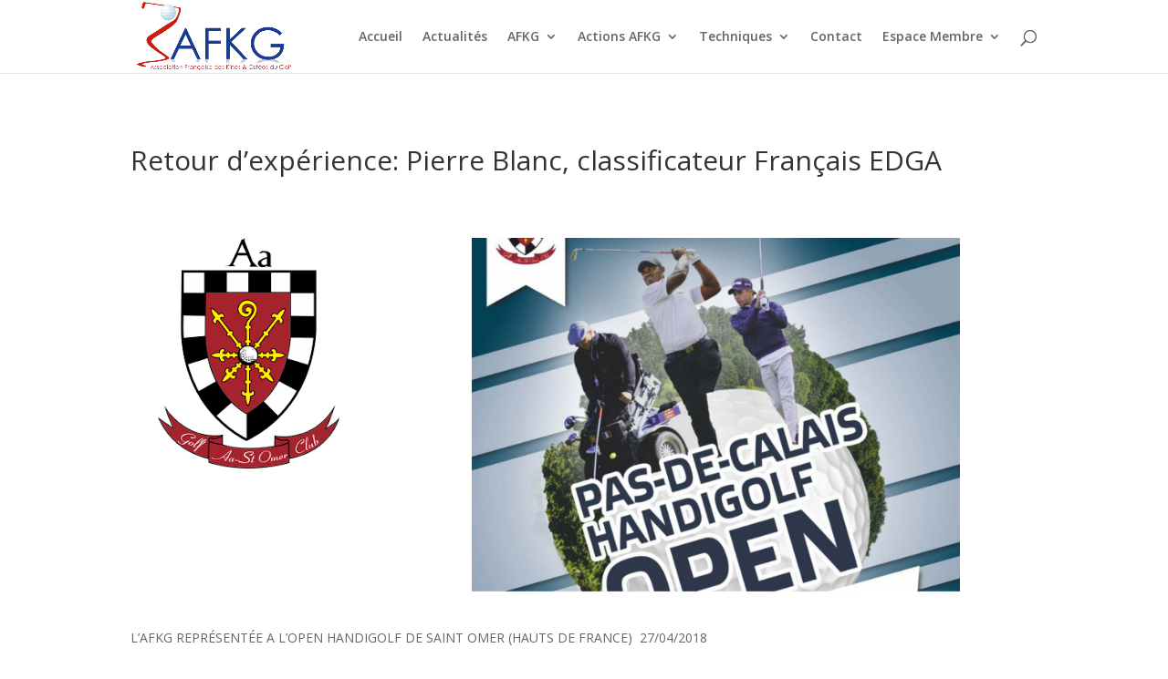

--- FILE ---
content_type: text/html; charset=UTF-8
request_url: https://afkg.fr/2018/05/17/retour-dexperience-pierre-blanc-classificateur-francais-edga/
body_size: 8338
content:
<!DOCTYPE html>
<html lang="fr-FR">
<head>
	<meta charset="UTF-8" />
<meta http-equiv="X-UA-Compatible" content="IE=edge">
	<link rel="pingback" href="https://afkg.fr/xmlrpc.php" />

	<script type="text/javascript">
		document.documentElement.className = 'js';
	</script>

	<title>Retour d&#8217;expérience: Pierre Blanc, classificateur Français EDGA | AFKG - Association Française des kiné &amp; ostéo du Golf</title>
<meta name='robots' content='max-image-preview:large' />
<link rel='dns-prefetch' href='//cdnjs.cloudflare.com' />
<link rel='dns-prefetch' href='//maxcdn.bootstrapcdn.com' />
<link rel='dns-prefetch' href='//fonts.googleapis.com' />
<link rel='dns-prefetch' href='//s.w.org' />
<link rel="alternate" type="application/rss+xml" title="AFKG - Association Française des kiné &amp; ostéo du Golf &raquo; Flux" href="https://afkg.fr/feed/" />
<link rel="alternate" type="application/rss+xml" title="AFKG - Association Française des kiné &amp; ostéo du Golf &raquo; Flux des commentaires" href="https://afkg.fr/comments/feed/" />
		<script type="text/javascript">
			window._wpemojiSettings = {"baseUrl":"https:\/\/s.w.org\/images\/core\/emoji\/13.1.0\/72x72\/","ext":".png","svgUrl":"https:\/\/s.w.org\/images\/core\/emoji\/13.1.0\/svg\/","svgExt":".svg","source":{"concatemoji":"https:\/\/afkg.fr\/wp-includes\/js\/wp-emoji-release.min.js?ver=5.8.12"}};
			!function(e,a,t){var n,r,o,i=a.createElement("canvas"),p=i.getContext&&i.getContext("2d");function s(e,t){var a=String.fromCharCode;p.clearRect(0,0,i.width,i.height),p.fillText(a.apply(this,e),0,0);e=i.toDataURL();return p.clearRect(0,0,i.width,i.height),p.fillText(a.apply(this,t),0,0),e===i.toDataURL()}function c(e){var t=a.createElement("script");t.src=e,t.defer=t.type="text/javascript",a.getElementsByTagName("head")[0].appendChild(t)}for(o=Array("flag","emoji"),t.supports={everything:!0,everythingExceptFlag:!0},r=0;r<o.length;r++)t.supports[o[r]]=function(e){if(!p||!p.fillText)return!1;switch(p.textBaseline="top",p.font="600 32px Arial",e){case"flag":return s([127987,65039,8205,9895,65039],[127987,65039,8203,9895,65039])?!1:!s([55356,56826,55356,56819],[55356,56826,8203,55356,56819])&&!s([55356,57332,56128,56423,56128,56418,56128,56421,56128,56430,56128,56423,56128,56447],[55356,57332,8203,56128,56423,8203,56128,56418,8203,56128,56421,8203,56128,56430,8203,56128,56423,8203,56128,56447]);case"emoji":return!s([10084,65039,8205,55357,56613],[10084,65039,8203,55357,56613])}return!1}(o[r]),t.supports.everything=t.supports.everything&&t.supports[o[r]],"flag"!==o[r]&&(t.supports.everythingExceptFlag=t.supports.everythingExceptFlag&&t.supports[o[r]]);t.supports.everythingExceptFlag=t.supports.everythingExceptFlag&&!t.supports.flag,t.DOMReady=!1,t.readyCallback=function(){t.DOMReady=!0},t.supports.everything||(n=function(){t.readyCallback()},a.addEventListener?(a.addEventListener("DOMContentLoaded",n,!1),e.addEventListener("load",n,!1)):(e.attachEvent("onload",n),a.attachEvent("onreadystatechange",function(){"complete"===a.readyState&&t.readyCallback()})),(n=t.source||{}).concatemoji?c(n.concatemoji):n.wpemoji&&n.twemoji&&(c(n.twemoji),c(n.wpemoji)))}(window,document,window._wpemojiSettings);
		</script>
		<meta content="Divi Child v.1.0.0" name="generator"/><style type="text/css">
img.wp-smiley,
img.emoji {
	display: inline !important;
	border: none !important;
	box-shadow: none !important;
	height: 1em !important;
	width: 1em !important;
	margin: 0 .07em !important;
	vertical-align: -0.1em !important;
	background: none !important;
	padding: 0 !important;
}
</style>
	<link rel='stylesheet' id='wp-block-library-css'  href='https://afkg.fr/wp-includes/css/dist/block-library/style.min.css?ver=5.8.12' type='text/css' media='all' />
<link rel='stylesheet' id='awsm-ead-public-css'  href='https://afkg.fr/wp-content/plugins/embed-any-document/css/embed-public.min.css?ver=2.7.8' type='text/css' media='all' />
<link rel='stylesheet' id='dmb-module-729-css'  href='https://afkg.fr/wp-content/uploads/dmb/css/dp_custom_module_729.css?ver=5.8.12' type='text/css' media='all' />
<link rel='stylesheet' id='wpsl-styles-css'  href='https://afkg.fr/wp-content/plugins/wp-store-locator/css/styles.min.css?ver=2.2.261' type='text/css' media='all' />
<link rel='stylesheet' id='bootstrap_css-css'  href='https://maxcdn.bootstrapcdn.com/bootstrap/4.0.0-beta.2/css/bootstrap.min.css?ver=5.8.12' type='text/css' media='all' />
<link rel='stylesheet' id='et-divi-open-sans-css'  href='https://fonts.googleapis.com/css?family=Open+Sans:300italic,400italic,600italic,700italic,800italic,400,300,600,700,800&#038;subset=cyrillic,cyrillic-ext,greek,greek-ext,latin,latin-ext,vietnamese&#038;display=swap' type='text/css' media='all' />
<link rel='stylesheet' id='um_modal-css'  href='https://afkg.fr/wp-content/plugins/ultimate-member/assets/css/um-modal.min.css?ver=2.9.2' type='text/css' media='all' />
<link rel='stylesheet' id='um_ui-css'  href='https://afkg.fr/wp-content/plugins/ultimate-member/assets/libs/jquery-ui/jquery-ui.min.css?ver=1.13.2' type='text/css' media='all' />
<link rel='stylesheet' id='um_tipsy-css'  href='https://afkg.fr/wp-content/plugins/ultimate-member/assets/libs/tipsy/tipsy.min.css?ver=1.0.0a' type='text/css' media='all' />
<link rel='stylesheet' id='um_raty-css'  href='https://afkg.fr/wp-content/plugins/ultimate-member/assets/libs/raty/um-raty.min.css?ver=2.6.0' type='text/css' media='all' />
<link rel='stylesheet' id='select2-css'  href='https://afkg.fr/wp-content/plugins/ultimate-member/assets/libs/select2/select2.min.css?ver=4.0.13' type='text/css' media='all' />
<link rel='stylesheet' id='um_fileupload-css'  href='https://afkg.fr/wp-content/plugins/ultimate-member/assets/css/um-fileupload.min.css?ver=2.9.2' type='text/css' media='all' />
<link rel='stylesheet' id='um_confirm-css'  href='https://afkg.fr/wp-content/plugins/ultimate-member/assets/libs/um-confirm/um-confirm.min.css?ver=1.0' type='text/css' media='all' />
<link rel='stylesheet' id='um_datetime-css'  href='https://afkg.fr/wp-content/plugins/ultimate-member/assets/libs/pickadate/default.min.css?ver=3.6.2' type='text/css' media='all' />
<link rel='stylesheet' id='um_datetime_date-css'  href='https://afkg.fr/wp-content/plugins/ultimate-member/assets/libs/pickadate/default.date.min.css?ver=3.6.2' type='text/css' media='all' />
<link rel='stylesheet' id='um_datetime_time-css'  href='https://afkg.fr/wp-content/plugins/ultimate-member/assets/libs/pickadate/default.time.min.css?ver=3.6.2' type='text/css' media='all' />
<link rel='stylesheet' id='um_fonticons_ii-css'  href='https://afkg.fr/wp-content/plugins/ultimate-member/assets/libs/legacy/fonticons/fonticons-ii.min.css?ver=2.9.2' type='text/css' media='all' />
<link rel='stylesheet' id='um_fonticons_fa-css'  href='https://afkg.fr/wp-content/plugins/ultimate-member/assets/libs/legacy/fonticons/fonticons-fa.min.css?ver=2.9.2' type='text/css' media='all' />
<link rel='stylesheet' id='um_fontawesome-css'  href='https://afkg.fr/wp-content/plugins/ultimate-member/assets/css/um-fontawesome.min.css?ver=6.5.2' type='text/css' media='all' />
<link rel='stylesheet' id='um_common-css'  href='https://afkg.fr/wp-content/plugins/ultimate-member/assets/css/common.min.css?ver=2.9.2' type='text/css' media='all' />
<link rel='stylesheet' id='um_responsive-css'  href='https://afkg.fr/wp-content/plugins/ultimate-member/assets/css/um-responsive.min.css?ver=2.9.2' type='text/css' media='all' />
<link rel='stylesheet' id='um_styles-css'  href='https://afkg.fr/wp-content/plugins/ultimate-member/assets/css/um-styles.min.css?ver=2.9.2' type='text/css' media='all' />
<link rel='stylesheet' id='um_crop-css'  href='https://afkg.fr/wp-content/plugins/ultimate-member/assets/libs/cropper/cropper.min.css?ver=1.6.1' type='text/css' media='all' />
<link rel='stylesheet' id='um_profile-css'  href='https://afkg.fr/wp-content/plugins/ultimate-member/assets/css/um-profile.min.css?ver=2.9.2' type='text/css' media='all' />
<link rel='stylesheet' id='um_account-css'  href='https://afkg.fr/wp-content/plugins/ultimate-member/assets/css/um-account.min.css?ver=2.9.2' type='text/css' media='all' />
<link rel='stylesheet' id='um_misc-css'  href='https://afkg.fr/wp-content/plugins/ultimate-member/assets/css/um-misc.min.css?ver=2.9.2' type='text/css' media='all' />
<link rel='stylesheet' id='um_default_css-css'  href='https://afkg.fr/wp-content/plugins/ultimate-member/assets/css/um-old-default.min.css?ver=2.9.2' type='text/css' media='all' />
<link rel='stylesheet' id='sb_dcl_custom_css-css'  href='https://afkg.fr/wp-content/plugins/divi_extended_column_layouts/style.css?ver=5.8.12' type='text/css' media='all' />
<link rel='stylesheet' id='divi-style-parent-css'  href='https://afkg.fr/wp-content/themes/Divi/style-static.min.css?ver=4.10.8' type='text/css' media='all' />
<link rel='stylesheet' id='divi-style-css'  href='https://afkg.fr/wp-content/themes/Divi-child/style.css?ver=1.0.0' type='text/css' media='all' />
<script type='text/javascript' src='https://afkg.fr/wp-includes/js/jquery/jquery.min.js?ver=3.6.0' id='jquery-core-js'></script>
<script type='text/javascript' src='https://afkg.fr/wp-includes/js/jquery/jquery-migrate.min.js?ver=3.3.2' id='jquery-migrate-js'></script>
<script type='text/javascript' src='https://cdnjs.cloudflare.com/ajax/libs/popper.js/1.12.3/umd/popper.min.js?ver=5.8.12' id='bootstrap_js-js'></script>
<script type='text/javascript' src='https://afkg.fr/wp-content/plugins/ultimate-member/assets/js/um-gdpr.min.js?ver=2.9.2' id='um-gdpr-js'></script>
<link rel="https://api.w.org/" href="https://afkg.fr/wp-json/" /><link rel="alternate" type="application/json" href="https://afkg.fr/wp-json/wp/v2/posts/1796" /><link rel="EditURI" type="application/rsd+xml" title="RSD" href="https://afkg.fr/xmlrpc.php?rsd" />
<link rel="wlwmanifest" type="application/wlwmanifest+xml" href="https://afkg.fr/wp-includes/wlwmanifest.xml" /> 
<meta name="generator" content="WordPress 5.8.12" />
<link rel="canonical" href="https://afkg.fr/2018/05/17/retour-dexperience-pierre-blanc-classificateur-francais-edga/" />
<link rel='shortlink' href='https://afkg.fr/?p=1796' />
<link rel="alternate" type="application/json+oembed" href="https://afkg.fr/wp-json/oembed/1.0/embed?url=https%3A%2F%2Fafkg.fr%2F2018%2F05%2F17%2Fretour-dexperience-pierre-blanc-classificateur-francais-edga%2F" />
<link rel="alternate" type="text/xml+oembed" href="https://afkg.fr/wp-json/oembed/1.0/embed?url=https%3A%2F%2Fafkg.fr%2F2018%2F05%2F17%2Fretour-dexperience-pierre-blanc-classificateur-francais-edga%2F&#038;format=xml" />
		<style type="text/css">
			.um_request_name {
				display: none !important;
			}
		</style>
	<meta name="viewport" content="width=device-width, initial-scale=1.0, maximum-scale=1.0, user-scalable=0" /><link rel="shortcut icon" href="https://afkg.fr/wp-content/uploads/2017/08/logo-afkg-64x64.png" /><style type="text/css">.broken_link, a.broken_link {
	text-decoration: line-through;
}</style><link rel="stylesheet" id="et-core-unified-1796-cached-inline-styles" href="https://afkg.fr/wp-content/et-cache/1796/et-core-unified-1796.min.css?ver=1762281220" /></head>
<body class="post-template-default single single-post postid-1796 single-format-standard et_pb_button_helper_class et_fixed_nav et_show_nav et_pb_show_title et_primary_nav_dropdown_animation_fade et_secondary_nav_dropdown_animation_fade et_header_style_left et_pb_footer_columns4 et_cover_background et_pb_gutter osx et_pb_gutters1 et_pb_pagebuilder_layout et_right_sidebar et_divi_theme et-db">
	<div id="page-container">

	
	
			<header id="main-header" data-height-onload="66">
			<div class="container clearfix et_menu_container">
							<div class="logo_container">
					<span class="logo_helper"></span>
					<a href="https://afkg.fr/">
						<img src="https://afkg.fr/wp-content/uploads/2017/08/logo-afkg-1024x471.png" width="1024" height="471" alt="AFKG - Association Française des kiné &amp; ostéo du Golf" id="logo" data-height-percentage="54" />
					</a>
				</div>
							<div id="et-top-navigation" data-height="66" data-fixed-height="40">
											<nav id="top-menu-nav">
						<ul id="top-menu" class="nav"><li id="menu-item-268" class="menu-item menu-item-type-post_type menu-item-object-page menu-item-home menu-item-268"><a href="https://afkg.fr/">Accueil</a></li>
<li id="menu-item-601" class="menu-item menu-item-type-taxonomy menu-item-object-category menu-item-601"><a href="https://afkg.fr/category/actualites/">Actualités</a></li>
<li id="menu-item-297" class="menu-item menu-item-type-custom menu-item-object-custom menu-item-has-children menu-item-297"><a href="#">AFKG</a>
<ul class="sub-menu">
	<li id="menu-item-302" class="menu-item menu-item-type-post_type menu-item-object-page menu-item-302"><a href="https://afkg.fr/afkg/historique/">Historique</a></li>
	<li id="menu-item-301" class="menu-item menu-item-type-post_type menu-item-object-page menu-item-301"><a href="https://afkg.fr/afkg/bureau/">Bureau</a></li>
	<li id="menu-item-507" class="menu-item menu-item-type-taxonomy menu-item-object-category menu-item-507"><a href="https://afkg.fr/category/ateliers-du-golf/">Ateliers du Golf</a></li>
	<li id="menu-item-378" class="menu-item menu-item-type-taxonomy menu-item-object-category menu-item-378"><a href="https://afkg.fr/category/congres-afkgolf/">Congrès AFKGolf</a></li>
	<li id="menu-item-379" class="menu-item menu-item-type-taxonomy menu-item-object-category menu-item-379"><a href="https://afkg.fr/category/congres-partenaires/">Congrès Partenaires</a></li>
	<li id="menu-item-508" class="menu-item menu-item-type-taxonomy menu-item-object-category menu-item-508"><a href="https://afkg.fr/category/evenement/">Évènements</a></li>
	<li id="menu-item-298" class="menu-item menu-item-type-post_type menu-item-object-page menu-item-298"><a href="https://afkg.fr/afkg/partenaires/">Partenaires</a></li>
</ul>
</li>
<li id="menu-item-303" class="menu-item menu-item-type-custom menu-item-object-custom menu-item-has-children menu-item-303"><a href="#">Actions AFKG</a>
<ul class="sub-menu">
	<li id="menu-item-381" class="menu-item menu-item-type-taxonomy menu-item-object-category menu-item-381"><a href="https://afkg.fr/category/clubs/">Clubs</a></li>
	<li id="menu-item-383" class="menu-item menu-item-type-taxonomy menu-item-object-category menu-item-383"><a href="https://afkg.fr/category/ligues/">Ligues</a></li>
	<li id="menu-item-382" class="menu-item menu-item-type-taxonomy menu-item-object-category menu-item-382"><a href="https://afkg.fr/category/equipe-de-france/">Équipe de France</a></li>
	<li id="menu-item-384" class="menu-item menu-item-type-taxonomy menu-item-object-category menu-item-384"><a href="https://afkg.fr/category/pros/">Pros</a></li>
	<li id="menu-item-861" class="menu-item menu-item-type-taxonomy menu-item-object-category current-post-ancestor current-menu-parent current-post-parent menu-item-861"><a href="https://afkg.fr/category/handigolf/">Handigolf</a></li>
</ul>
</li>
<li id="menu-item-304" class="menu-item menu-item-type-custom menu-item-object-custom menu-item-has-children menu-item-304"><a href="#">Techniques</a>
<ul class="sub-menu">
	<li id="menu-item-385" class="menu-item menu-item-type-taxonomy menu-item-object-category menu-item-385"><a href="https://afkg.fr/category/biomecanique/">Biomécanique</a></li>
	<li id="menu-item-387" class="menu-item menu-item-type-taxonomy menu-item-object-category menu-item-387"><a href="https://afkg.fr/category/preparation-physique/">Préparation Physique</a></li>
	<li id="menu-item-388" class="menu-item menu-item-type-taxonomy menu-item-object-category menu-item-388"><a href="https://afkg.fr/category/prevention/">Prévention</a></li>
	<li id="menu-item-389" class="menu-item menu-item-type-taxonomy menu-item-object-category menu-item-389"><a href="https://afkg.fr/category/recuperation/">Récupération</a></li>
	<li id="menu-item-386" class="menu-item menu-item-type-taxonomy menu-item-object-category menu-item-386"><a href="https://afkg.fr/category/golf-et-sante/">Golf et Santé</a></li>
</ul>
</li>
<li id="menu-item-306" class="menu-item menu-item-type-custom menu-item-object-custom menu-item-306"><a href="/#Nous-contacter">Contact</a></li>
<li id="menu-item-2779" class="menu-item menu-item-type-custom menu-item-object-custom menu-item-has-children menu-item-2779"><a href="#">Espace Membre</a>
<ul class="sub-menu">
	<li id="menu-item-2461" class="menu-item menu-item-type-post_type menu-item-object-page menu-item-2461"><a href="https://afkg.fr/connexion/">Connexion</a></li>
	<li id="menu-item-2463" class="menu-item menu-item-type-post_type menu-item-object-page menu-item-2463"><a href="https://afkg.fr/inscription/">Inscription</a></li>
</ul>
</li>
</ul>						</nav>
					
					
					
										<div id="et_top_search">
						<span id="et_search_icon"></span>
					</div>
					
					<div id="et_mobile_nav_menu">
				<div class="mobile_nav closed">
					<span class="select_page">Sélectionner une page</span>
					<span class="mobile_menu_bar mobile_menu_bar_toggle"></span>
				</div>
			</div>				</div>
			</div>
			<div class="et_search_outer">
				<div class="container et_search_form_container">
					<form role="search" method="get" class="et-search-form" action="https://afkg.fr/">
					<input type="search" class="et-search-field" placeholder="Rechercher &hellip;" value="" name="s" title="Rechercher:" />					</form>
					<span class="et_close_search_field"></span>
				</div>
			</div>
		</header>
			<div id="et-main-area">
	
<div id="main-content">
		<div class="container">
		<div id="content-area" class="clearfix">
			<div id="left-area">
											<article id="post-1796" class="et_pb_post post-1796 post type-post status-publish format-standard hentry category-handigolf">
											<div class="et_post_meta_wrapper">
							<h1 class="entry-title">Retour d&#8217;expérience: Pierre Blanc, classificateur Français EDGA</h1>

						
												</div>
				
					<div class="entry-content">
					<div id="et-boc" class="et-boc">
			
		<div class="et-l et-l--post">
			<div class="et_builder_inner_content et_pb_gutters3"><div class="et_pb_section et_pb_section_0 et_section_regular" >
				
				
				
				
					<div class="et_pb_row et_pb_row_0">
				<div class="et_pb_column et_pb_column_2_5 et_pb_column_0  et_pb_css_mix_blend_mode_passthrough">
				
				
				<div class="et_pb_module et_pb_image et_pb_image_0">
				
				
				<span class="et_pb_image_wrap "><img loading="lazy" width="199" height="253" src="https://afkg.fr/wp-content/uploads/2018/05/golfstomer.png" alt="" title="" class="wp-image-1800" /></span>
			</div>
			</div><div class="et_pb_column et_pb_column_3_5 et_pb_column_1  et_pb_css_mix_blend_mode_passthrough et-last-child">
				
				
				<div class="et_pb_module et_pb_image et_pb_image_1">
				
				
				<span class="et_pb_image_wrap "><img loading="lazy" width="1300" height="942" src="https://afkg.fr/wp-content/uploads/2018/05/Banner-1300x942.jpg" alt="" title="" srcset="https://afkg.fr/wp-content/uploads/2018/05/Banner-1300x942.jpg 1300w, https://afkg.fr/wp-content/uploads/2018/05/Banner-1300x942-300x217.jpg 300w, https://afkg.fr/wp-content/uploads/2018/05/Banner-1300x942-768x557.jpg 768w, https://afkg.fr/wp-content/uploads/2018/05/Banner-1300x942-1024x742.jpg 1024w, https://afkg.fr/wp-content/uploads/2018/05/Banner-1300x942-1080x783.jpg 1080w" sizes="(max-width: 1300px) 100vw, 1300px" class="wp-image-1799" /></span>
			</div>
			</div>
				
				
			</div><div class="et_pb_row et_pb_row_1">
				<div class="et_pb_column et_pb_column_4_4 et_pb_column_2  et_pb_css_mix_blend_mode_passthrough et-last-child">
				
				
				<div class="et_pb_module et_pb_text et_pb_text_0  et_pb_text_align_left et_pb_bg_layout_light">
				
				
				<div class="et_pb_text_inner"><p>L’AFKG REPRÉSENTÉE A L’OPEN HANDIGOLF DE SAINT OMER (HAUTS DE FRANCE)  27/04/2018</p>
<p>Au golf de AA Saint Omer, avait lieu un Open Handigolf du 27 au 29 Avril 2018.</p>
<p>Je m’y suis rendu comme classificateur français pour l EDGA (European Disabled Golf Association : association européenne de handigolf). L’EDGA est l’organisme qui fixe les critères de qualification et valide les « medical pass » pour les handigolfeuses et handigolfeurs.</p>
<p>Sans medicalpass, un handigolfeur ne peut participer à une compétition fédérale ou internationale handigolf.Sur un champ de 39 participants, avec des index golfiques allant de 2 à 54, il y en avait une dizaine à étudier, soit parce leur medical pass était à confirmer, soit parce qu’il n’y en avait pas.</p>
<p>Il y a des situations faciles avec le cas d’un amputé ou d’un paraplégique et d’autres plus complexes car elles se situent en limite des critères de validation (par exemple avec troubles visuels très limites ayant tout de même des incidences sérieuses sur la stabilité, et donc la sécurité, du joueur lors de la prise du stance ou de la réalisation du swing).</p>
<p>Il y avait deux classificateurs : le classificateur belge, médecin et golfeur, et moi-même kinésithérapeute et handigolfeur.</p>
<p>Ce fut une expérience intéressante par les échanges que nous avons eu, tous les deux, sur la situation de l’handigolf de nos pays respectifs et sur notre façon d’évaluer les joueurs.</p>
<p>Et j’ai , hélas, pu vérifier que ma pratique de l’anglais n’était toujours pas du meilleur niveau car il y avait plusieurs nationalités présentes à St Omer.</p>
<p>La prochaine épreuve handigolf internationale avec des classificateurs EDGA sur place sera l’Open de France qui se déroulera au golf de Bordeaux Lac du 25 au 27 mai 2018.</p>
<p>Pierre BLANC</p>
<p>&nbsp;</p></div>
			</div>
			</div>
				
				
			</div>
				
				
			</div>		</div>
	</div>
	
			
		</div>
							</div>
					<div class="et_post_meta_wrapper">
										</div>
				</article>

						</div> 

					</div>
	</div>
	</div>


			<footer id="main-footer">
				

		
				<div id="footer-bottom">
					<div class="container clearfix">
				<ul class="et-social-icons">

	<li class="et-social-icon et-social-facebook">
		<a href="https://www.facebook.com/af.kgolf/" class="icon">
			<span>Facebook</span>
		</a>
	</li>

</ul><div id="footer-info">Copyright © 2017 AFKG - Association Française des Kiné &amp; Ostéo du Golf. Site web créé par l'<a href='https://www.makedifferent.fr'>Agence Make Different, Cergy</a>.</div>					</div>	<!-- .container -->
				</div>
			</footer> <!-- #main-footer -->
		</div> <!-- #et-main-area -->


	</div> <!-- #page-container -->

	
<div id="um_upload_single" style="display:none;"></div>

<div id="um_view_photo" style="display:none;">
	<a href="javascript:void(0);" data-action="um_remove_modal" class="um-modal-close" aria-label="Fermer la fenêtre modale de l’image">
		<i class="um-faicon-times"></i>
	</a>

	<div class="um-modal-body photo">
		<div class="um-modal-photo"></div>
	</div>
</div>
<script type='text/javascript' src='https://afkg.fr/wp-content/plugins/embed-any-document/js/pdfobject.min.js?ver=2.7.8' id='awsm-ead-pdf-object-js'></script>
<script type='text/javascript' id='awsm-ead-public-js-extra'>
/* <![CDATA[ */
var eadPublic = [];
/* ]]> */
</script>
<script type='text/javascript' src='https://afkg.fr/wp-content/plugins/embed-any-document/js/embed-public.min.js?ver=2.7.8' id='awsm-ead-public-js'></script>
<script type='text/javascript' src='https://afkg.fr/wp-content/themes/Divi-child/js/pdf.js?ver=1.0.1' id='mkd_script-calendar-js'></script>
<script type='text/javascript' id='divi-custom-script-js-extra'>
/* <![CDATA[ */
var DIVI = {"item_count":"%d Item","items_count":"%d Items"};
var et_builder_utils_params = {"condition":{"diviTheme":true,"extraTheme":false},"scrollLocations":["app","top"],"builderScrollLocations":{"desktop":"app","tablet":"app","phone":"app"},"onloadScrollLocation":"app","builderType":"fe"};
var et_frontend_scripts = {"builderCssContainerPrefix":"#et-boc","builderCssLayoutPrefix":"#et-boc .et-l"};
var et_pb_custom = {"ajaxurl":"https:\/\/afkg.fr\/wp-admin\/admin-ajax.php","images_uri":"https:\/\/afkg.fr\/wp-content\/themes\/Divi\/images","builder_images_uri":"https:\/\/afkg.fr\/wp-content\/themes\/Divi\/includes\/builder\/images","et_frontend_nonce":"22f0d1f1fa","subscription_failed":"Veuillez v\u00e9rifier les champs ci-dessous pour vous assurer que vous avez entr\u00e9 les informations correctes.","et_ab_log_nonce":"40bd15e9ae","fill_message":"S'il vous pla\u00eet, remplissez les champs suivants:","contact_error_message":"Veuillez corriger les erreurs suivantes :","invalid":"E-mail non valide","captcha":"Captcha","prev":"Pr\u00e9c\u00e9dent","previous":"Pr\u00e9c\u00e9dente","next":"Prochaine","wrong_captcha":"Vous avez entr\u00e9 le mauvais num\u00e9ro dans le captcha.","wrong_checkbox":"Checkbox","ignore_waypoints":"no","is_divi_theme_used":"1","widget_search_selector":".widget_search","ab_tests":[],"is_ab_testing_active":"","page_id":"1796","unique_test_id":"","ab_bounce_rate":"5","is_cache_plugin_active":"no","is_shortcode_tracking":"","tinymce_uri":""};
var et_pb_box_shadow_elements = [];
/* ]]> */
</script>
<script type='text/javascript' src='https://afkg.fr/wp-content/themes/Divi/js/scripts.min.js?ver=4.10.8' id='divi-custom-script-js'></script>
<script type='text/javascript' src='https://afkg.fr/wp-content/themes/Divi/includes/builder/feature/dynamic-assets/assets/js/jquery.fitvids.js?ver=4.10.8' id='fitvids-js'></script>
<script type='text/javascript' src='https://afkg.fr/wp-includes/js/comment-reply.min.js?ver=5.8.12' id='comment-reply-js'></script>
<script type='text/javascript' src='https://afkg.fr/wp-content/themes/Divi/includes/builder/feature/dynamic-assets/assets/js/jquery.mobile.js?ver=4.10.8' id='jquery-mobile-js'></script>
<script type='text/javascript' src='https://afkg.fr/wp-content/themes/Divi/includes/builder/feature/dynamic-assets/assets/js/hashchange.js?ver=4.10.8' id='hashchange-js'></script>
<script type='text/javascript' src='https://afkg.fr/wp-content/themes/Divi/includes/builder/feature/dynamic-assets/assets/js/magnific-popup.js?ver=4.10.8' id='magnific-popup-js'></script>
<script type='text/javascript' src='https://afkg.fr/wp-content/themes/Divi/includes/builder/feature/dynamic-assets/assets/js/easypiechart.js?ver=4.10.8' id='easypiechart-js'></script>
<script type='text/javascript' src='https://afkg.fr/wp-content/themes/Divi/includes/builder/feature/dynamic-assets/assets/js/salvattore.js?ver=4.10.8' id='salvattore-js'></script>
<script type='text/javascript' src='https://afkg.fr/wp-content/themes/Divi/core/admin/js/common.js?ver=4.10.8' id='et-core-common-js'></script>
<script type='text/javascript' src='https://afkg.fr/wp-includes/js/underscore.min.js?ver=1.13.1' id='underscore-js'></script>
<script type='text/javascript' id='wp-util-js-extra'>
/* <![CDATA[ */
var _wpUtilSettings = {"ajax":{"url":"\/wp-admin\/admin-ajax.php"}};
/* ]]> */
</script>
<script type='text/javascript' src='https://afkg.fr/wp-includes/js/wp-util.min.js?ver=5.8.12' id='wp-util-js'></script>
<script type='text/javascript' src='https://afkg.fr/wp-includes/js/dist/vendor/regenerator-runtime.min.js?ver=0.13.7' id='regenerator-runtime-js'></script>
<script type='text/javascript' src='https://afkg.fr/wp-includes/js/dist/vendor/wp-polyfill.min.js?ver=3.15.0' id='wp-polyfill-js'></script>
<script type='text/javascript' src='https://afkg.fr/wp-includes/js/dist/hooks.min.js?ver=a7edae857aab69d69fa10d5aef23a5de' id='wp-hooks-js'></script>
<script type='text/javascript' src='https://afkg.fr/wp-includes/js/dist/i18n.min.js?ver=5f1269854226b4dd90450db411a12b79' id='wp-i18n-js'></script>
<script type='text/javascript' id='wp-i18n-js-after'>
wp.i18n.setLocaleData( { 'text direction\u0004ltr': [ 'ltr' ] } );
</script>
<script type='text/javascript' src='https://afkg.fr/wp-content/plugins/ultimate-member/assets/libs/tipsy/tipsy.min.js?ver=1.0.0a' id='um_tipsy-js'></script>
<script type='text/javascript' src='https://afkg.fr/wp-content/plugins/ultimate-member/assets/libs/um-confirm/um-confirm.min.js?ver=1.0' id='um_confirm-js'></script>
<script type='text/javascript' src='https://afkg.fr/wp-content/plugins/ultimate-member/assets/libs/pickadate/picker.min.js?ver=3.6.2' id='um_datetime-js'></script>
<script type='text/javascript' src='https://afkg.fr/wp-content/plugins/ultimate-member/assets/libs/pickadate/picker.date.min.js?ver=3.6.2' id='um_datetime_date-js'></script>
<script type='text/javascript' src='https://afkg.fr/wp-content/plugins/ultimate-member/assets/libs/pickadate/picker.time.min.js?ver=3.6.2' id='um_datetime_time-js'></script>
<script type='text/javascript' src='https://afkg.fr/wp-content/plugins/ultimate-member/assets/libs/pickadate/translations/fr_FR.min.js?ver=3.6.2' id='um_datetime_locale-js'></script>
<script type='text/javascript' id='um_common-js-extra'>
/* <![CDATA[ */
var um_common_variables = {"locale":"fr_FR"};
var um_common_variables = {"locale":"fr_FR"};
/* ]]> */
</script>
<script type='text/javascript' src='https://afkg.fr/wp-content/plugins/ultimate-member/assets/js/common.min.js?ver=2.9.2' id='um_common-js'></script>
<script type='text/javascript' src='https://afkg.fr/wp-content/plugins/ultimate-member/assets/libs/cropper/cropper.min.js?ver=1.6.1' id='um_crop-js'></script>
<script type='text/javascript' id='um_frontend_common-js-extra'>
/* <![CDATA[ */
var um_frontend_common_variables = [];
/* ]]> */
</script>
<script type='text/javascript' src='https://afkg.fr/wp-content/plugins/ultimate-member/assets/js/common-frontend.min.js?ver=2.9.2' id='um_frontend_common-js'></script>
<script type='text/javascript' src='https://afkg.fr/wp-content/plugins/ultimate-member/assets/js/um-modal.min.js?ver=2.9.2' id='um_modal-js'></script>
<script type='text/javascript' src='https://afkg.fr/wp-content/plugins/ultimate-member/assets/libs/jquery-form/jquery-form.min.js?ver=2.9.2' id='um_jquery_form-js'></script>
<script type='text/javascript' src='https://afkg.fr/wp-content/plugins/ultimate-member/assets/libs/fileupload/fileupload.js?ver=2.9.2' id='um_fileupload-js'></script>
<script type='text/javascript' src='https://afkg.fr/wp-content/plugins/ultimate-member/assets/js/um-functions.min.js?ver=2.9.2' id='um_functions-js'></script>
<script type='text/javascript' src='https://afkg.fr/wp-content/plugins/ultimate-member/assets/js/um-responsive.min.js?ver=2.9.2' id='um_responsive-js'></script>
<script type='text/javascript' src='https://afkg.fr/wp-content/plugins/ultimate-member/assets/js/um-conditional.min.js?ver=2.9.2' id='um_conditional-js'></script>
<script type='text/javascript' src='https://afkg.fr/wp-content/plugins/ultimate-member/assets/libs/select2/select2.full.min.js?ver=4.0.13' id='select2-js'></script>
<script type='text/javascript' src='https://afkg.fr/wp-content/plugins/ultimate-member/assets/libs/select2/i18n/fr.js?ver=4.0.13' id='um_select2_locale-js'></script>
<script type='text/javascript' id='um_raty-js-translations'>
( function( domain, translations ) {
	var localeData = translations.locale_data[ domain ] || translations.locale_data.messages;
	localeData[""].domain = domain;
	wp.i18n.setLocaleData( localeData, domain );
} )( "ultimate-member", {"translation-revision-date":"2025-01-25 16:25:52+0000","generator":"GlotPress\/4.0.1","domain":"messages","locale_data":{"messages":{"":{"domain":"messages","plural-forms":"nplurals=2; plural=n > 1;","lang":"fr"},"Not rated yet!":["Pas encore not\u00e9\u00a0!"],"Cancel this rating!":["Annuler cette note\u00a0!"]}},"comment":{"reference":"assets\/libs\/raty\/um-raty.js"}} );
</script>
<script type='text/javascript' src='https://afkg.fr/wp-content/plugins/ultimate-member/assets/libs/raty/um-raty.min.js?ver=2.6.0' id='um_raty-js'></script>
<script type='text/javascript' id='um_scripts-js-extra'>
/* <![CDATA[ */
var um_scripts = {"max_upload_size":"134217728","nonce":"a0ff93f30b"};
/* ]]> */
</script>
<script type='text/javascript' src='https://afkg.fr/wp-content/plugins/ultimate-member/assets/js/um-scripts.min.js?ver=2.9.2' id='um_scripts-js'></script>
<script type='text/javascript' id='um_profile-js-translations'>
( function( domain, translations ) {
	var localeData = translations.locale_data[ domain ] || translations.locale_data.messages;
	localeData[""].domain = domain;
	wp.i18n.setLocaleData( localeData, domain );
} )( "ultimate-member", {"translation-revision-date":"2025-01-25 16:25:52+0000","generator":"GlotPress\/4.0.1","domain":"messages","locale_data":{"messages":{"":{"domain":"messages","plural-forms":"nplurals=2; plural=n > 1;","lang":"fr"},"Are you sure that you want to delete this user?":["Confirmez-vous vouloir supprimer ce compte\u00a0?"]}},"comment":{"reference":"assets\/js\/um-profile.js"}} );
</script>
<script type='text/javascript' src='https://afkg.fr/wp-content/plugins/ultimate-member/assets/js/um-profile.min.js?ver=2.9.2' id='um_profile-js'></script>
<script type='text/javascript' src='https://afkg.fr/wp-content/plugins/ultimate-member/assets/js/um-account.min.js?ver=2.9.2' id='um_account-js'></script>
<script type='text/javascript' src='https://afkg.fr/wp-includes/js/wp-embed.min.js?ver=5.8.12' id='wp-embed-js'></script>
<script type='text/javascript' id='et-builder-modules-script-motion-js-extra'>
/* <![CDATA[ */
var et_pb_motion_elements = {"desktop":[],"tablet":[],"phone":[]};
/* ]]> */
</script>
<script type='text/javascript' src='https://afkg.fr/wp-content/themes/Divi/includes/builder/feature/dynamic-assets/assets/js/motion-effects.js?ver=4.10.8' id='et-builder-modules-script-motion-js'></script>
<script type='text/javascript' id='et-builder-modules-script-sticky-js-extra'>
/* <![CDATA[ */
var et_pb_sticky_elements = [];
/* ]]> */
</script>
<script type='text/javascript' src='https://afkg.fr/wp-content/themes/Divi/includes/builder/feature/dynamic-assets/assets/js/sticky-elements.js?ver=4.10.8' id='et-builder-modules-script-sticky-js'></script>
		<script type="text/javascript">
			jQuery( window ).on( 'load', function() {
				jQuery('input[name="um_request"]').val('');
			});
		</script>
	</body>
</html>

--- FILE ---
content_type: text/css
request_url: https://afkg.fr/wp-content/uploads/dmb/css/dp_custom_module_729.css?ver=5.8.12
body_size: 216
content:
.btn{
border: solid #FFF 1px!important;
    color: #FFF;
}

.event-text-hight h3{
font-weight: bold;
color:#FFF;
}

.event-content{
margin-top: 15px;
}

.event-content img{
-webkit-box-shadow: 0px 0px 19px 0px rgba(0,0,0,0.75);
-moz-box-shadow: 0px 0px 19px 0px rgba(0,0,0,0.75);
box-shadow: 0px 0px 19px 0px rgba(0,0,0,0.75);
}

.event-text p{
padding:5%!important;
color:#FFF;

}

.event-container{
padding:3% 0;
}

.event-content{
padding: 0 3%;
}

.event-title{
padding:2% 0;
}

.event-title h2{
font-size:40px!important;
color: #FFF;
padding-bottom: 0;
}

.event-title span{
color: #284599;
border-left: #FFF solid 4px;
margin-left: 15px;
padding-left: 15px;
}

.event-link a:hover{
color:#FFF;
}

--- FILE ---
content_type: text/css
request_url: https://afkg.fr/wp-content/themes/Divi-child/style.css?ver=1.0.0
body_size: 660
content:
/*
 Theme Name:   Divi Child
 Theme URI:    http://example.com/twenty-fifteen-child/
 Description:  Divi Child Theme
 Author:       John Doe
 Author URI:   http://example.com
 Template:     Divi
 Version:      1.0.0
 License:      GNU General Public License v2 or later
 License URI:  http://www.gnu.org/licenses/gpl-2.0.html
 Tags:         responsive-layout, one-column, two-columns, three-columns, four-columns, left-sidebar, right-sidebar, custom-background, custom-colors, featured-images, full-width-template, post-formats, rtl-language-support, theme-options, threaded-comments, translation-ready
 Text Domain:  Divi-child
*/


/*
*
* CSS MKD
*
*/

#logo{
	max-height: 100%;
}

.et_pb_slider .et_pb_slides .et_pb_slide_0{
	-moz-background-size: cover!important;
  -webkit-background-size: cover!important;
  background-size: cover!important;
}

.wpsl-search{
	background: none;
	border-bottom: solid 1px;
}

.et_pb_contact p input, .et_pb_contact p textarea{
	background-color: #fff;
}

/*** Take out the divider line between content and sidebar ***/
#main-content .container:before {background: none;}

/*** Expand the content area to fullwidth ***/
@media (min-width: 981px){
#left-area {
    width: 100%!important;
    padding: 23px 0px 0px !important;
    float: none !important;
}
}

/*** Hide Sidebar ***/
#sidebar {display:none;}

/*.et_pb_text_2 .et_pb_text_inner,
.et_pb_text_3 .et_pb_text_inner{
	position: absolute;
	top: 50%;
	left: 50%;
	transform: translate(-50%,-25%);
}*/
